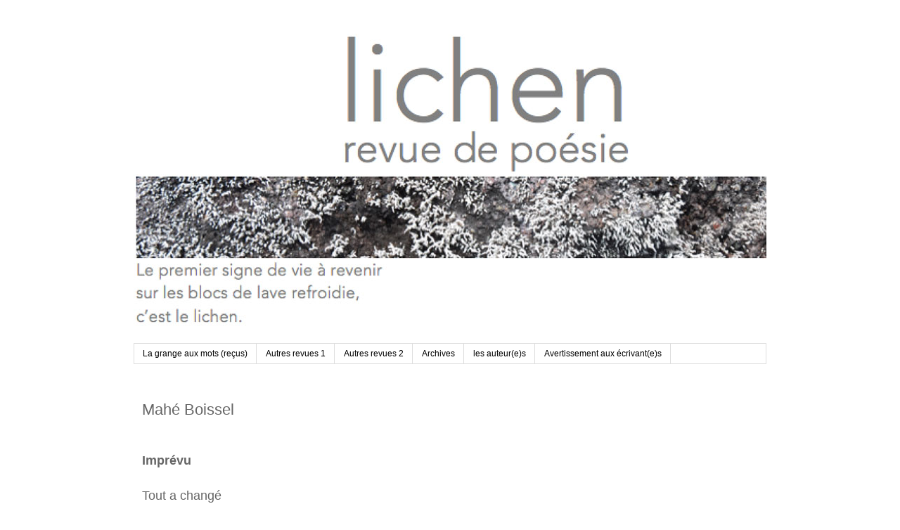

--- FILE ---
content_type: text/html; charset=UTF-8
request_url: https://lichen-poesie.blogspot.com/p/mahe-boissel_75.html
body_size: 10548
content:
<!DOCTYPE html>
<html class='v2' dir='ltr' lang='fr'>
<head>
<link href='https://www.blogger.com/static/v1/widgets/4128112664-css_bundle_v2.css' rel='stylesheet' type='text/css'/>
<meta content='width=1100' name='viewport'/>
<meta content='text/html; charset=UTF-8' http-equiv='Content-Type'/>
<meta content='blogger' name='generator'/>
<link href='https://lichen-poesie.blogspot.com/favicon.ico' rel='icon' type='image/x-icon'/>
<link href='http://lichen-poesie.blogspot.com/p/mahe-boissel_75.html' rel='canonical'/>
<link rel="alternate" type="application/atom+xml" title="Lichen - Revue de Poésie - Atom" href="https://lichen-poesie.blogspot.com/feeds/posts/default" />
<link rel="alternate" type="application/rss+xml" title="Lichen - Revue de Poésie - RSS" href="https://lichen-poesie.blogspot.com/feeds/posts/default?alt=rss" />
<link rel="service.post" type="application/atom+xml" title="Lichen - Revue de Poésie - Atom" href="https://www.blogger.com/feeds/4029902688959921156/posts/default" />
<!--Can't find substitution for tag [blog.ieCssRetrofitLinks]-->
<meta content='http://lichen-poesie.blogspot.com/p/mahe-boissel_75.html' property='og:url'/>
<meta content='Mahé Boissel' property='og:title'/>
<meta content='  Imprévu    Tout a changé  Le jour où le temps s’est  arrêté  La toiture s’est mise à saigner Les rats ont commencé à tricoter    De cette ...' property='og:description'/>
<meta content='https://blogger.googleusercontent.com/img/b/R29vZ2xl/AVvXsEi51pi5GOgccEnUJEGXCqV6mn6_mpco11cvfmAe0XTbh2msKoFPSsx8IhHb5xypYrLoLnEjFSTJtLdoW_g43zZ8o18K8lqZF_XLq2GDb6yghsr4eVEecZWwzq_deopfMlmWiX-ozOopN-aqO38FoLrBhpj4zATl5sHRPrpTGZ8rqRlCFMpPBvWuli5I/w1200-h630-p-k-no-nu/Boissel%2082%20(dessin).png' property='og:image'/>
<title>Lichen - Revue de Poésie: Mahé Boissel</title>
<style id='page-skin-1' type='text/css'><!--
/*
-----------------------------------------------
Blogger Template Style
Name:     Simple
Designer: Josh Peterson
URL:      www.noaesthetic.com
----------------------------------------------- */
/* Variable definitions
====================
<Variable name="keycolor" description="Main Color" type="color" default="#66bbdd"/>
<Group description="Page Text" selector="body">
<Variable name="body.font" description="Font" type="font"
default="normal normal 12px Arial, Tahoma, Helvetica, FreeSans, sans-serif"/>
<Variable name="body.text.color" description="Text Color" type="color" default="#222222"/>
</Group>
<Group description="Backgrounds" selector=".body-fauxcolumns-outer">
<Variable name="body.background.color" description="Outer Background" type="color" default="#66bbdd"/>
<Variable name="content.background.color" description="Main Background" type="color" default="#ffffff"/>
<Variable name="header.background.color" description="Header Background" type="color" default="transparent"/>
</Group>
<Group description="Links" selector=".main-outer">
<Variable name="link.color" description="Link Color" type="color" default="#2288bb"/>
<Variable name="link.visited.color" description="Visited Color" type="color" default="#888888"/>
<Variable name="link.hover.color" description="Hover Color" type="color" default="#33aaff"/>
</Group>
<Group description="Blog Title" selector=".header h1">
<Variable name="header.font" description="Font" type="font"
default="normal normal 60px Arial, Tahoma, Helvetica, FreeSans, sans-serif"/>
<Variable name="header.text.color" description="Title Color" type="color" default="#3399bb" />
</Group>
<Group description="Blog Description" selector=".header .description">
<Variable name="description.text.color" description="Description Color" type="color"
default="#777777" />
</Group>
<Group description="Tabs Text" selector=".tabs-inner .widget li a">
<Variable name="tabs.font" description="Font" type="font"
default="normal normal 14px Arial, Tahoma, Helvetica, FreeSans, sans-serif"/>
<Variable name="tabs.text.color" description="Text Color" type="color" default="#999999"/>
<Variable name="tabs.selected.text.color" description="Selected Color" type="color" default="#000000"/>
</Group>
<Group description="Tabs Background" selector=".tabs-outer .PageList">
<Variable name="tabs.background.color" description="Background Color" type="color" default="#f5f5f5"/>
<Variable name="tabs.selected.background.color" description="Selected Color" type="color" default="#eeeeee"/>
</Group>
<Group description="Post Title" selector="h3.post-title, .comments h4">
<Variable name="post.title.font" description="Font" type="font"
default="normal normal 22px Arial, Tahoma, Helvetica, FreeSans, sans-serif"/>
</Group>
<Group description="Date Header" selector=".date-header">
<Variable name="date.header.color" description="Text Color" type="color"
default="#666666"/>
<Variable name="date.header.background.color" description="Background Color" type="color"
default="transparent"/>
<Variable name="date.header.font" description="Text Font" type="font"
default="normal bold 11px Arial, Tahoma, Helvetica, FreeSans, sans-serif"/>
<Variable name="date.header.padding" description="Date Header Padding" type="string" default="inherit"/>
<Variable name="date.header.letterspacing" description="Date Header Letter Spacing" type="string" default="inherit"/>
<Variable name="date.header.margin" description="Date Header Margin" type="string" default="inherit"/>
</Group>
<Group description="Post Footer" selector=".post-footer">
<Variable name="post.footer.text.color" description="Text Color" type="color" default="#666666"/>
<Variable name="post.footer.background.color" description="Background Color" type="color"
default="#f9f9f9"/>
<Variable name="post.footer.border.color" description="Shadow Color" type="color" default="#eeeeee"/>
</Group>
<Group description="Gadgets" selector="h2">
<Variable name="widget.title.font" description="Title Font" type="font"
default="normal bold 11px Arial, Tahoma, Helvetica, FreeSans, sans-serif"/>
<Variable name="widget.title.text.color" description="Title Color" type="color" default="#000000"/>
<Variable name="widget.alternate.text.color" description="Alternate Color" type="color" default="#999999"/>
</Group>
<Group description="Images" selector=".main-inner">
<Variable name="image.background.color" description="Background Color" type="color" default="#ffffff"/>
<Variable name="image.border.color" description="Border Color" type="color" default="#eeeeee"/>
<Variable name="image.text.color" description="Caption Text Color" type="color" default="#666666"/>
</Group>
<Group description="Accents" selector=".content-inner">
<Variable name="body.rule.color" description="Separator Line Color" type="color" default="#eeeeee"/>
<Variable name="tabs.border.color" description="Tabs Border Color" type="color" default="transparent"/>
</Group>
<Variable name="body.background" description="Body Background" type="background"
color="#ffffff" default="$(color) none repeat scroll top left"/>
<Variable name="body.background.override" description="Body Background Override" type="string" default=""/>
<Variable name="body.background.gradient.cap" description="Body Gradient Cap" type="url"
default="url(//www.blogblog.com/1kt/simple/gradients_light.png)"/>
<Variable name="body.background.gradient.tile" description="Body Gradient Tile" type="url"
default="url(//www.blogblog.com/1kt/simple/body_gradient_tile_light.png)"/>
<Variable name="content.background.color.selector" description="Content Background Color Selector" type="string" default=".content-inner"/>
<Variable name="content.padding" description="Content Padding" type="length" default="10px" min="0" max="100px"/>
<Variable name="content.padding.horizontal" description="Content Horizontal Padding" type="length" default="10px" min="0" max="100px"/>
<Variable name="content.shadow.spread" description="Content Shadow Spread" type="length" default="40px" min="0" max="100px"/>
<Variable name="content.shadow.spread.webkit" description="Content Shadow Spread (WebKit)" type="length" default="5px" min="0" max="100px"/>
<Variable name="content.shadow.spread.ie" description="Content Shadow Spread (IE)" type="length" default="10px" min="0" max="100px"/>
<Variable name="main.border.width" description="Main Border Width" type="length" default="0" min="0" max="10px"/>
<Variable name="header.background.gradient" description="Header Gradient" type="url" default="none"/>
<Variable name="header.shadow.offset.left" description="Header Shadow Offset Left" type="length" default="-1px" min="-50px" max="50px"/>
<Variable name="header.shadow.offset.top" description="Header Shadow Offset Top" type="length" default="-1px" min="-50px" max="50px"/>
<Variable name="header.shadow.spread" description="Header Shadow Spread" type="length" default="1px" min="0" max="100px"/>
<Variable name="header.padding" description="Header Padding" type="length" default="30px" min="0" max="100px"/>
<Variable name="header.border.size" description="Header Border Size" type="length" default="1px" min="0" max="10px"/>
<Variable name="header.bottom.border.size" description="Header Bottom Border Size" type="length" default="1px" min="0" max="10px"/>
<Variable name="header.border.horizontalsize" description="Header Horizontal Border Size" type="length" default="0" min="0" max="10px"/>
<Variable name="description.text.size" description="Description Text Size" type="string" default="140%"/>
<Variable name="tabs.margin.top" description="Tabs Margin Top" type="length" default="0" min="0" max="100px"/>
<Variable name="tabs.margin.side" description="Tabs Side Margin" type="length" default="30px" min="0" max="100px"/>
<Variable name="tabs.background.gradient" description="Tabs Background Gradient" type="url"
default="url(//www.blogblog.com/1kt/simple/gradients_light.png)"/>
<Variable name="tabs.border.width" description="Tabs Border Width" type="length" default="1px" min="0" max="10px"/>
<Variable name="tabs.bevel.border.width" description="Tabs Bevel Border Width" type="length" default="1px" min="0" max="10px"/>
<Variable name="post.margin.bottom" description="Post Bottom Margin" type="length" default="25px" min="0" max="100px"/>
<Variable name="image.border.small.size" description="Image Border Small Size" type="length" default="2px" min="0" max="10px"/>
<Variable name="image.border.large.size" description="Image Border Large Size" type="length" default="5px" min="0" max="10px"/>
<Variable name="page.width.selector" description="Page Width Selector" type="string" default=".region-inner"/>
<Variable name="page.width" description="Page Width" type="string" default="auto"/>
<Variable name="main.section.margin" description="Main Section Margin" type="length" default="15px" min="0" max="100px"/>
<Variable name="main.padding" description="Main Padding" type="length" default="15px" min="0" max="100px"/>
<Variable name="main.padding.top" description="Main Padding Top" type="length" default="30px" min="0" max="100px"/>
<Variable name="main.padding.bottom" description="Main Padding Bottom" type="length" default="30px" min="0" max="100px"/>
<Variable name="paging.background"
color="#ffffff"
description="Background of blog paging area" type="background"
default="transparent none no-repeat scroll top center"/>
<Variable name="footer.bevel" description="Bevel border length of footer" type="length" default="0" min="0" max="10px"/>
<Variable name="mobile.background.overlay" description="Mobile Background Overlay" type="string"
default="transparent none repeat scroll top left"/>
<Variable name="mobile.background.size" description="Mobile Background Size" type="string" default="auto"/>
<Variable name="mobile.button.color" description="Mobile Button Color" type="color" default="#ffffff" />
<Variable name="startSide" description="Side where text starts in blog language" type="automatic" default="left"/>
<Variable name="endSide" description="Side where text ends in blog language" type="automatic" default="right"/>
*/
/* Content
----------------------------------------------- */
body {
font: normal normal 12px 'Trebuchet MS', Trebuchet, sans-serif;
color: #666666;
background: #ffffff none repeat scroll top left;
padding: 0 0 0 0;
}
html body .region-inner {
min-width: 0;
max-width: 100%;
width: auto;
}
h2 {
font-size: 22px;
}
a:link {
text-decoration:none;
color: #2288bb;
}
a:visited {
text-decoration:none;
color: #888888;
}
a:hover {
text-decoration:underline;
color: #33aaff;
}
.body-fauxcolumn-outer .fauxcolumn-inner {
background: transparent none repeat scroll top left;
_background-image: none;
}
.body-fauxcolumn-outer .cap-top {
position: absolute;
z-index: 1;
height: 400px;
width: 100%;
background: #ffffff none repeat scroll top left;
}
.body-fauxcolumn-outer .cap-top .cap-left {
width: 100%;
background: transparent none repeat-x scroll top left;
_background-image: none;
}
.content-outer {
-moz-box-shadow: 0 0 0 rgba(0, 0, 0, .15);
-webkit-box-shadow: 0 0 0 rgba(0, 0, 0, .15);
-goog-ms-box-shadow: 0 0 0 #333333;
box-shadow: 0 0 0 rgba(0, 0, 0, .15);
margin-bottom: 1px;
}
.content-inner {
padding: 10px 40px;
}
.content-inner {
background-color: #ffffff;
}
/* Header
----------------------------------------------- */
.header-outer {
background: transparent none repeat-x scroll 0 -400px;
_background-image: none;
}
.Header h1 {
font: normal normal 40px 'Trebuchet MS',Trebuchet,Verdana,sans-serif;
color: #000000;
text-shadow: 0 0 0 rgba(0, 0, 0, .2);
}
.Header h1 a {
color: #000000;
}
.Header .description {
font-size: 18px;
color: #000000;
}
.header-inner .Header .titlewrapper {
padding: 22px 0;
}
.header-inner .Header .descriptionwrapper {
padding: 0 0;
}
/* Tabs
----------------------------------------------- */
.tabs-inner .section:first-child {
border-top: 0 solid #dddddd;
}
.tabs-inner .section:first-child ul {
margin-top: -1px;
border-top: 1px solid #dddddd;
border-left: 1px solid #dddddd;
border-right: 1px solid #dddddd;
}
.tabs-inner .widget ul {
background: transparent none repeat-x scroll 0 -800px;
_background-image: none;
border-bottom: 1px solid #dddddd;
margin-top: 0;
margin-left: -30px;
margin-right: -30px;
}
.tabs-inner .widget li a {
display: inline-block;
padding: .6em 1em;
font: normal normal 12px 'Trebuchet MS', Trebuchet, Verdana, sans-serif;
color: #000000;
border-left: 1px solid #ffffff;
border-right: 1px solid #dddddd;
}
.tabs-inner .widget li:first-child a {
border-left: none;
}
.tabs-inner .widget li.selected a, .tabs-inner .widget li a:hover {
color: #000000;
background-color: #eeeeee;
text-decoration: none;
}
/* Columns
----------------------------------------------- */
.main-outer {
border-top: 0 solid transparent;
}
.fauxcolumn-left-outer .fauxcolumn-inner {
border-right: 1px solid transparent;
}
.fauxcolumn-right-outer .fauxcolumn-inner {
border-left: 1px solid transparent;
}
/* Headings
----------------------------------------------- */
div.widget > h2,
div.widget h2.title {
margin: 0 0 1em 0;
font: normal bold 11px 'Trebuchet MS',Trebuchet,Verdana,sans-serif;
color: #000000;
}
/* Widgets
----------------------------------------------- */
.widget .zippy {
color: #999999;
text-shadow: 2px 2px 1px rgba(0, 0, 0, .1);
}
.widget .popular-posts ul {
list-style: none;
}
/* Posts
----------------------------------------------- */
h2.date-header {
font: normal bold 11px Arial, Tahoma, Helvetica, FreeSans, sans-serif;
display: none;
}
.date-header span {
background-color: #bbbbbb;
color: #ffffff;
padding: 0.4em;
letter-spacing: 3px;
margin: inherit;
}
.main-inner {
padding-top: 35px;
padding-bottom: 65px;
}
.main-inner .column-center-inner {
padding: 0 0;
}
.main-inner .column-center-inner .section {
margin: 0 1em;
}
.post {
margin: 0 0 45px 0;
}
h3.post-title, .comments h4 {
font: normal normal 22px 'Trebuchet MS',Trebuchet,Verdana,sans-serif;
margin: .75em 0 0;
}
.post-body {
font-size: 110%;
line-height: 1.4;
position: relative;
}
.post-body img, .post-body .tr-caption-container, .Profile img, .Image img,
.BlogList .item-thumbnail img {
padding: 2px;
background: #ffffff;
border: 1px solid #eeeeee;
-moz-box-shadow: 1px 1px 5px rgba(0, 0, 0, .1);
-webkit-box-shadow: 1px 1px 5px rgba(0, 0, 0, .1);
box-shadow: 1px 1px 5px rgba(0, 0, 0, .1);
}
.post-body img, .post-body .tr-caption-container {
padding: 5px;
}
.post-body .tr-caption-container {
color: #666666;
}
.post-body .tr-caption-container img {
padding: 0;
background: transparent;
border: none;
-moz-box-shadow: 0 0 0 rgba(0, 0, 0, .1);
-webkit-box-shadow: 0 0 0 rgba(0, 0, 0, .1);
box-shadow: 0 0 0 rgba(0, 0, 0, .1);
}
.post-header {
margin: 0 0 1.5em;
line-height: 1.6;
font-size: 90%;
}
.post-footer {
margin: 20px -2px 0;
padding: 5px 10px;
color: #666666;
background-color: #eeeeee;
border-bottom: 1px solid #eeeeee;
line-height: 1.6;
font-size: 90%;
}
#comments .comment-author {
padding-top: 1.5em;
border-top: 1px solid transparent;
background-position: 0 1.5em;
}
#comments .comment-author:first-child {
padding-top: 0;
border-top: none;
}
.avatar-image-container {
margin: .2em 0 0;
}
#comments .avatar-image-container img {
border: 1px solid #eeeeee;
}
/* Comments
----------------------------------------------- */
.comments .comments-content .icon.blog-author {
background-repeat: no-repeat;
background-image: url([data-uri]);
}
.comments .comments-content .loadmore a {
border-top: 1px solid #999999;
border-bottom: 1px solid #999999;
}
.comments .comment-thread.inline-thread {
background-color: #eeeeee;
}
.comments .continue {
border-top: 2px solid #999999;
}
/* Accents
---------------------------------------------- */
.section-columns td.columns-cell {
border-left: 1px solid transparent;
}
.blog-pager {
background: transparent url(//www.blogblog.com/1kt/simple/paging_dot.png) repeat-x scroll top center;
}
.blog-pager-older-link, .home-link,
.blog-pager-newer-link {
background-color: #ffffff;
padding: 5px;
}
.footer-outer {
border-top: 1px dashed #bbbbbb;
}
/* Mobile
----------------------------------------------- */
body.mobile  {
background-size: auto;
}
.mobile .body-fauxcolumn-outer {
background: transparent none repeat scroll top left;
}
.mobile .body-fauxcolumn-outer .cap-top {
background-size: 100% auto;
}
.mobile .content-outer {
-webkit-box-shadow: 0 0 3px rgba(0, 0, 0, .15);
box-shadow: 0 0 3px rgba(0, 0, 0, .15);
}
.mobile .tabs-inner .widget ul {
margin-left: 0;
margin-right: 0;
}
.mobile .post {
margin: 0;
}
.mobile .main-inner .column-center-inner .section {
margin: 0;
}
.mobile .date-header span {
padding: 0.1em 10px;
margin: 0 -10px;
}
.mobile h3.post-title {
margin: 0;
}
.mobile .blog-pager {
background: transparent none no-repeat scroll top center;
}
.mobile .footer-outer {
border-top: none;
}
.mobile .main-inner, .mobile .footer-inner {
background-color: #ffffff;
}
.mobile-index-contents {
color: #666666;
}
.mobile-link-button {
background-color: #2288bb;
}
.mobile-link-button a:link, .mobile-link-button a:visited {
color: #ffffff;
}
.mobile .tabs-inner .section:first-child {
border-top: none;
}
.mobile .tabs-inner .PageList .widget-content {
background-color: #eeeeee;
color: #000000;
border-top: 1px solid #dddddd;
border-bottom: 1px solid #dddddd;
}
.mobile .tabs-inner .PageList .widget-content .pagelist-arrow {
border-left: 1px solid #dddddd;
}

--></style>
<style id='template-skin-1' type='text/css'><!--
body {
min-width: 980px;
}
.content-outer, .content-fauxcolumn-outer, .region-inner {
min-width: 980px;
max-width: 980px;
_width: 980px;
}
.main-inner .columns {
padding-left: 0px;
padding-right: 0px;
}
.main-inner .fauxcolumn-center-outer {
left: 0px;
right: 0px;
/* IE6 does not respect left and right together */
_width: expression(this.parentNode.offsetWidth -
parseInt("0px") -
parseInt("0px") + 'px');
}
.main-inner .fauxcolumn-left-outer {
width: 0px;
}
.main-inner .fauxcolumn-right-outer {
width: 0px;
}
.main-inner .column-left-outer {
width: 0px;
right: 100%;
margin-left: -0px;
}
.main-inner .column-right-outer {
width: 0px;
margin-right: -0px;
}
#layout {
min-width: 0;
}
#layout .content-outer {
min-width: 0;
width: 800px;
}
#layout .region-inner {
min-width: 0;
width: auto;
}
body#layout div.add_widget {
padding: 8px;
}
body#layout div.add_widget a {
margin-left: 32px;
}
--></style>
<link href='https://www.blogger.com/dyn-css/authorization.css?targetBlogID=4029902688959921156&amp;zx=f537ab9e-4f4a-4251-afe2-34d970b75d09' media='none' onload='if(media!=&#39;all&#39;)media=&#39;all&#39;' rel='stylesheet'/><noscript><link href='https://www.blogger.com/dyn-css/authorization.css?targetBlogID=4029902688959921156&amp;zx=f537ab9e-4f4a-4251-afe2-34d970b75d09' rel='stylesheet'/></noscript>
<meta name='google-adsense-platform-account' content='ca-host-pub-1556223355139109'/>
<meta name='google-adsense-platform-domain' content='blogspot.com'/>

</head>
<body class='loading'>
<div class='navbar no-items section' id='navbar' name='Navbar'>
</div>
<div class='body-fauxcolumns'>
<div class='fauxcolumn-outer body-fauxcolumn-outer'>
<div class='cap-top'>
<div class='cap-left'></div>
<div class='cap-right'></div>
</div>
<div class='fauxborder-left'>
<div class='fauxborder-right'></div>
<div class='fauxcolumn-inner'>
</div>
</div>
<div class='cap-bottom'>
<div class='cap-left'></div>
<div class='cap-right'></div>
</div>
</div>
</div>
<div class='content'>
<div class='content-fauxcolumns'>
<div class='fauxcolumn-outer content-fauxcolumn-outer'>
<div class='cap-top'>
<div class='cap-left'></div>
<div class='cap-right'></div>
</div>
<div class='fauxborder-left'>
<div class='fauxborder-right'></div>
<div class='fauxcolumn-inner'>
</div>
</div>
<div class='cap-bottom'>
<div class='cap-left'></div>
<div class='cap-right'></div>
</div>
</div>
</div>
<div class='content-outer'>
<div class='content-cap-top cap-top'>
<div class='cap-left'></div>
<div class='cap-right'></div>
</div>
<div class='fauxborder-left content-fauxborder-left'>
<div class='fauxborder-right content-fauxborder-right'></div>
<div class='content-inner'>
<header>
<div class='header-outer'>
<div class='header-cap-top cap-top'>
<div class='cap-left'></div>
<div class='cap-right'></div>
</div>
<div class='fauxborder-left header-fauxborder-left'>
<div class='fauxborder-right header-fauxborder-right'></div>
<div class='region-inner header-inner'>
<div class='header section' id='header' name='En-tête'><div class='widget Header' data-version='1' id='Header1'>
<div id='header-inner'>
<a href='https://lichen-poesie.blogspot.com/' style='display: block'>
<img alt='Lichen - Revue de Poésie' height='424px; ' id='Header1_headerimg' src='https://blogger.googleusercontent.com/img/b/R29vZ2xl/AVvXsEi_5h7YbpAcKybRHQW-rnQGTPkvfJZDivjjF_KK1Z3-nZS0VR01uF_1r9sgdFjje9or0_ZatPEtQcz6b6sB8Yrgk152y0yfS3Y56wsMQRiRXjzzRhAoZVlR14owVwq8evhyphenhyphentuib05UXNh4/s1600-r/Nouveau+bandeau+lichen.jpg' style='display: block' width='1000px; '/>
</a>
<div class='descriptionwrapper'>
<p class='description'><span>
</span></p>
</div>
</div>
</div></div>
</div>
</div>
<div class='header-cap-bottom cap-bottom'>
<div class='cap-left'></div>
<div class='cap-right'></div>
</div>
</div>
</header>
<div class='tabs-outer'>
<div class='tabs-cap-top cap-top'>
<div class='cap-left'></div>
<div class='cap-right'></div>
</div>
<div class='fauxborder-left tabs-fauxborder-left'>
<div class='fauxborder-right tabs-fauxborder-right'></div>
<div class='region-inner tabs-inner'>
<div class='tabs section' id='crosscol' name='Toutes les colonnes'><div class='widget PageList' data-version='1' id='PageList1'>
<h2>Pages</h2>
<div class='widget-content'>
<ul>
<li>
<a href='https://lichen-poesie.blogspot.com/p/la-grange-aux-mots-recus.html'>La grange aux mots (reçus)</a>
</li>
<li>
<a href='http://lichen-poesie.blogspot.com/p/liens.html'>Autres revues 1</a>
</li>
<li>
<a href='https://lichen-poesie.blogspot.com/p/liens-2.html'>Autres revues 2</a>
</li>
<li>
<a href='http://lichen-poesie.blogspot.com/p/archives-test.html'>Archives</a>
</li>
<li>
<a href='http://lichen-poesie.blogspot.com/p/les-auteurs.html'>les auteur(e)s</a>
</li>
<li>
<a href='https://lichen-poesie.blogspot.com/p/avertissement-aux-ecrivantes.html'>Avertissement aux écrivant(e)s</a>
</li>
</ul>
<div class='clear'></div>
</div>
</div></div>
<div class='tabs no-items section' id='crosscol-overflow' name='Cross-Column 2'></div>
</div>
</div>
<div class='tabs-cap-bottom cap-bottom'>
<div class='cap-left'></div>
<div class='cap-right'></div>
</div>
</div>
<div class='main-outer'>
<div class='main-cap-top cap-top'>
<div class='cap-left'></div>
<div class='cap-right'></div>
</div>
<div class='fauxborder-left main-fauxborder-left'>
<div class='fauxborder-right main-fauxborder-right'></div>
<div class='region-inner main-inner'>
<div class='columns fauxcolumns'>
<div class='fauxcolumn-outer fauxcolumn-center-outer'>
<div class='cap-top'>
<div class='cap-left'></div>
<div class='cap-right'></div>
</div>
<div class='fauxborder-left'>
<div class='fauxborder-right'></div>
<div class='fauxcolumn-inner'>
</div>
</div>
<div class='cap-bottom'>
<div class='cap-left'></div>
<div class='cap-right'></div>
</div>
</div>
<div class='fauxcolumn-outer fauxcolumn-left-outer'>
<div class='cap-top'>
<div class='cap-left'></div>
<div class='cap-right'></div>
</div>
<div class='fauxborder-left'>
<div class='fauxborder-right'></div>
<div class='fauxcolumn-inner'>
</div>
</div>
<div class='cap-bottom'>
<div class='cap-left'></div>
<div class='cap-right'></div>
</div>
</div>
<div class='fauxcolumn-outer fauxcolumn-right-outer'>
<div class='cap-top'>
<div class='cap-left'></div>
<div class='cap-right'></div>
</div>
<div class='fauxborder-left'>
<div class='fauxborder-right'></div>
<div class='fauxcolumn-inner'>
</div>
</div>
<div class='cap-bottom'>
<div class='cap-left'></div>
<div class='cap-right'></div>
</div>
</div>
<!-- corrects IE6 width calculation -->
<div class='columns-inner'>
<div class='column-center-outer'>
<div class='column-center-inner'>
<div class='main section' id='main' name='Principal'><div class='widget Blog' data-version='1' id='Blog1'>
<div class='blog-posts hfeed'>

          <div class="date-outer">
        

          <div class="date-posts">
        
<div class='post-outer'>
<div class='post hentry uncustomized-post-template' itemprop='blogPost' itemscope='itemscope' itemtype='http://schema.org/BlogPosting'>
<meta content='https://blogger.googleusercontent.com/img/b/R29vZ2xl/AVvXsEi51pi5GOgccEnUJEGXCqV6mn6_mpco11cvfmAe0XTbh2msKoFPSsx8IhHb5xypYrLoLnEjFSTJtLdoW_g43zZ8o18K8lqZF_XLq2GDb6yghsr4eVEecZWwzq_deopfMlmWiX-ozOopN-aqO38FoLrBhpj4zATl5sHRPrpTGZ8rqRlCFMpPBvWuli5I/w640-h454/Boissel%2082%20(dessin).png' itemprop='image_url'/>
<meta content='4029902688959921156' itemprop='blogId'/>
<meta content='2750452270076198903' itemprop='postId'/>
<a name='2750452270076198903'></a>
<h3 class='post-title entry-title' itemprop='name'>
Mahé Boissel
</h3>
<div class='post-header'>
<div class='post-header-line-1'></div>
</div>
<div class='post-body entry-content' id='post-body-2750452270076198903' itemprop='description articleBody'>
<p>&nbsp;</p><p class="CorpsA" style="border: none; margin: 0cm 0cm 0.0001pt;"><span style="color: #666666; font-family: helvetica; font-size: large;"><span class="Aucun"><b>Imprévu&nbsp;</b></span><b><o:p></o:p></b></span></p><p class="CorpsA" style="border: none; margin: 0cm 0cm 0.0001pt;"><span style="color: #666666; font-family: helvetica; font-size: large;">&nbsp;</span></p><p class="CorpsA" style="border: none; margin: 0cm 0cm 0.0001pt;"><span style="color: #666666; font-family: helvetica; font-size: large;"><span class="Aucun">Tout a changé&nbsp;</span><o:p></o:p></span></p><p class="CorpsA" style="border: none; margin: 0cm 0cm 0.0001pt;"><span style="color: #666666; font-family: helvetica; font-size: large;"><span class="Aucun">Le jour où le temps s&#8217;est&nbsp;&nbsp;arrêté&nbsp;</span><o:p></o:p></span></p><p class="CorpsA" style="border: none; margin: 0cm 0cm 0.0001pt;"><span style="color: #666666; font-family: helvetica; font-size: large;"><span class="Aucun">La toiture s&#8217;est mise à saigner</span><o:p></o:p></span></p><p class="CorpsA" style="border: none; margin: 0cm 0cm 0.0001pt;"><span style="color: #666666; font-family: helvetica; font-size: large;"><span class="Aucun">Les rats ont commencé à tricoter&nbsp;</span><o:p></o:p></span></p><p class="CorpsA" style="border: none; margin: 0cm 0cm 0.0001pt;"><span style="color: #666666; font-family: helvetica; font-size: large;">&nbsp;</span></p><p class="CorpsA" style="border: none; margin: 0cm 0cm 0.0001pt;"><span style="color: #666666; font-family: helvetica; font-size: large;"><span class="Aucun">De cette histoire malheureusement&nbsp;</span><o:p></o:p></span></p><p class="CorpsA" style="border: none; margin: 0cm 0cm 0.0001pt;"><span style="color: #666666; font-family: helvetica; font-size: large;"><span class="Aucun">On ne connaît que le début&nbsp;</span><o:p></o:p></span></p><p class="CorpsA" style="border: none; margin: 0cm 0cm 0.0001pt;"><span style="color: #666666; font-family: helvetica; font-size: large;"><span class="Aucun">Chacun sait que la fin</span><o:p></o:p></span></p><p class="CorpsA" style="border: none; margin: 0cm 0cm 0.0001pt;"><span class="Aucun"><span style="color: #666666; font-family: helvetica;"><span style="font-size: large;">N&#8217;est jamais comme prévu&nbsp;</span><span style="font-size: small;"><o:p></o:p></span></span></span></p><p class="CorpsA" style="border: none; font-size: 11pt; margin: 0cm 0cm 0.0001pt;"><span class="Aucun"><span style="font-size: 12pt;"><span style="color: #666666; font-family: helvetica;"><br /></span></span></span></p><p class="CorpsA" style="border: none; font-size: 11pt; margin: 0cm 0cm 0.0001pt;"><span class="Aucun"><span style="font-size: 12pt;"><span style="color: #666666; font-family: helvetica;"><br /></span></span></span></p><p class="CorpsA" style="border: none; font-size: 11pt; margin: 0cm 0cm 0.0001pt;"><span class="Aucun"><span style="color: #666666; font-family: helvetica;"></span></span></p><div class="separator" style="clear: both; text-align: center;"><span style="color: #666666; font-family: helvetica;"><a href="https://blogger.googleusercontent.com/img/b/R29vZ2xl/AVvXsEi51pi5GOgccEnUJEGXCqV6mn6_mpco11cvfmAe0XTbh2msKoFPSsx8IhHb5xypYrLoLnEjFSTJtLdoW_g43zZ8o18K8lqZF_XLq2GDb6yghsr4eVEecZWwzq_deopfMlmWiX-ozOopN-aqO38FoLrBhpj4zATl5sHRPrpTGZ8rqRlCFMpPBvWuli5I/s1004/Boissel%2082%20(dessin).png" imageanchor="1" style="margin-left: 1em; margin-right: 1em;"><img border="0" data-original-height="713" data-original-width="1004" height="454" src="https://blogger.googleusercontent.com/img/b/R29vZ2xl/AVvXsEi51pi5GOgccEnUJEGXCqV6mn6_mpco11cvfmAe0XTbh2msKoFPSsx8IhHb5xypYrLoLnEjFSTJtLdoW_g43zZ8o18K8lqZF_XLq2GDb6yghsr4eVEecZWwzq_deopfMlmWiX-ozOopN-aqO38FoLrBhpj4zATl5sHRPrpTGZ8rqRlCFMpPBvWuli5I/w640-h454/Boissel%2082%20(dessin).png" width="640" /></a></span></div><span style="color: #666666; font-family: helvetica;"><br /><span style="font-size: 12pt;"><br /></span></span><p></p><p class="CorpsA" style="border: none; font-size: 11pt; margin: 0cm 0cm 0.0001pt;"><span style="color: #666666; font-family: helvetica;"><br /></span></p><p class="CorpsA" style="border: none; font-size: 11pt; margin: 0cm 0cm 0.0001pt;"><span style="color: #666666; font-family: helvetica;"><span class="Aucun"></span></span></p><p class="MsoNormal" style="margin: 0cm 0cm 0.0001pt; text-align: justify;"><span style="color: #666666; font-family: helvetica;"><b><span lang="EN-GB" style="background-color: white; font-size: 10pt;">Mahé Boissel</span></b><span lang="EN-GB" style="font-size: 10pt;">&nbsp;</span><span lang="EN-GB" style="background-color: white; font-size: 10pt;">vit et travaille&nbsp;</span><span style="font-size: 10pt;">à Paris et dans le sud de la France. Elle écrit, dessine et peint chaque jour. Son sujet est l&#8217;humain, sous toutes ses formes et coutures et dans tous ses états. Elle se passionne pour les affres et les angoisses, les joies et les tourments de cet être-là, tant dans son travail de styliste, de psy que d'artiste.&nbsp;</span><span lang="EN-GB" style="font-size: 10pt;">Présente dans les n&#176; HSC, 54, 56, 57, 75, 76, 77 et 78 de&nbsp;<i>Lichen</i>.</span></span><span style="color: grey; font-family: &quot;Avenir Light&quot;; font-size: 10pt;"><o:p></o:p></span></p>
<div style='clear: both;'></div>
</div>
<div class='post-footer'>
<div class='post-footer-line post-footer-line-1'>
<span class='post-author vcard'>
</span>
<span class='post-timestamp'>
</span>
<span class='post-comment-link'>
</span>
<span class='post-icons'>
<span class='item-control blog-admin pid-1062738591'>
<a href='https://www.blogger.com/page-edit.g?blogID=4029902688959921156&pageID=2750452270076198903&from=pencil' title='Modifier la page'>
<img alt='' class='icon-action' height='18' src='https://resources.blogblog.com/img/icon18_edit_allbkg.gif' width='18'/>
</a>
</span>
</span>
<div class='post-share-buttons goog-inline-block'>
</div>
</div>
<div class='post-footer-line post-footer-line-2'>
<span class='post-labels'>
</span>
</div>
<div class='post-footer-line post-footer-line-3'>
<span class='post-location'>
</span>
</div>
</div>
</div>
<div class='comments' id='comments'>
<a name='comments'></a>
<h4>Aucun commentaire:</h4>
<div id='Blog1_comments-block-wrapper'>
<dl class='avatar-comment-indent' id='comments-block'>
</dl>
</div>
<p class='comment-footer'>
<div class='comment-form'>
<a name='comment-form'></a>
<h4 id='comment-post-message'>Enregistrer un commentaire</h4>
<p>
</p>
<a href='https://www.blogger.com/comment/frame/4029902688959921156?pa=2750452270076198903&hl=fr&saa=85391&origin=https://lichen-poesie.blogspot.com' id='comment-editor-src'></a>
<iframe allowtransparency='true' class='blogger-iframe-colorize blogger-comment-from-post' frameborder='0' height='410px' id='comment-editor' name='comment-editor' src='' width='100%'></iframe>
<script src='https://www.blogger.com/static/v1/jsbin/1345082660-comment_from_post_iframe.js' type='text/javascript'></script>
<script type='text/javascript'>
      BLOG_CMT_createIframe('https://www.blogger.com/rpc_relay.html');
    </script>
</div>
</p>
</div>
</div>

        </div></div>
      
</div>
<div class='blog-pager' id='blog-pager'>
<a class='home-link' href='https://lichen-poesie.blogspot.com/'>Accueil</a>
</div>
<div class='clear'></div>
<div class='blog-feeds'>
<div class='feed-links'>
Inscription à :
<a class='feed-link' href='https://lichen-poesie.blogspot.com/feeds/posts/default' target='_blank' type='application/atom+xml'>Commentaires (Atom)</a>
</div>
</div>
</div></div>
</div>
</div>
<div class='column-left-outer'>
<div class='column-left-inner'>
<aside>
</aside>
</div>
</div>
<div class='column-right-outer'>
<div class='column-right-inner'>
<aside>
</aside>
</div>
</div>
</div>
<div style='clear: both'></div>
<!-- columns -->
</div>
<!-- main -->
</div>
</div>
<div class='main-cap-bottom cap-bottom'>
<div class='cap-left'></div>
<div class='cap-right'></div>
</div>
</div>
<footer>
<div class='footer-outer'>
<div class='footer-cap-top cap-top'>
<div class='cap-left'></div>
<div class='cap-right'></div>
</div>
<div class='fauxborder-left footer-fauxborder-left'>
<div class='fauxborder-right footer-fauxborder-right'></div>
<div class='region-inner footer-inner'>
<div class='foot no-items section' id='footer-1'></div>
<table border='0' cellpadding='0' cellspacing='0' class='section-columns columns-2'>
<tbody>
<tr>
<td class='first columns-cell'>
<div class='foot section' id='footer-2-1'><div class='widget BlogArchive' data-version='1' id='BlogArchive2'>
<h2>Archives du blog</h2>
<div class='widget-content'>
<div id='ArchiveList'>
<div id='BlogArchive2_ArchiveList'>
<ul class='flat'>
<li class='archivedate'>
<a href='https://lichen-poesie.blogspot.com/2025/11/'>novembre</a> (1)
      </li>
<li class='archivedate'>
<a href='https://lichen-poesie.blogspot.com/2025/10/'>octobre</a> (2)
      </li>
<li class='archivedate'>
<a href='https://lichen-poesie.blogspot.com/2025/08/'>août</a> (1)
      </li>
<li class='archivedate'>
<a href='https://lichen-poesie.blogspot.com/2025/07/'>juillet</a> (2)
      </li>
<li class='archivedate'>
<a href='https://lichen-poesie.blogspot.com/2025/05/'>mai</a> (1)
      </li>
<li class='archivedate'>
<a href='https://lichen-poesie.blogspot.com/2025/04/'>avril</a> (1)
      </li>
<li class='archivedate'>
<a href='https://lichen-poesie.blogspot.com/2025/03/'>mars</a> (1)
      </li>
<li class='archivedate'>
<a href='https://lichen-poesie.blogspot.com/2025/02/'>février</a> (1)
      </li>
<li class='archivedate'>
<a href='https://lichen-poesie.blogspot.com/2025/01/'>janvier</a> (1)
      </li>
<li class='archivedate'>
<a href='https://lichen-poesie.blogspot.com/2024/12/'>décembre</a> (1)
      </li>
<li class='archivedate'>
<a href='https://lichen-poesie.blogspot.com/2024/11/'>novembre</a> (1)
      </li>
<li class='archivedate'>
<a href='https://lichen-poesie.blogspot.com/2024/10/'>octobre</a> (1)
      </li>
<li class='archivedate'>
<a href='https://lichen-poesie.blogspot.com/2024/09/'>septembre</a> (1)
      </li>
<li class='archivedate'>
<a href='https://lichen-poesie.blogspot.com/2024/08/'>août</a> (1)
      </li>
<li class='archivedate'>
<a href='https://lichen-poesie.blogspot.com/2024/07/'>juillet</a> (1)
      </li>
<li class='archivedate'>
<a href='https://lichen-poesie.blogspot.com/2024/06/'>juin</a> (1)
      </li>
<li class='archivedate'>
<a href='https://lichen-poesie.blogspot.com/2024/05/'>mai</a> (1)
      </li>
<li class='archivedate'>
<a href='https://lichen-poesie.blogspot.com/2024/04/'>avril</a> (1)
      </li>
<li class='archivedate'>
<a href='https://lichen-poesie.blogspot.com/2024/03/'>mars</a> (1)
      </li>
<li class='archivedate'>
<a href='https://lichen-poesie.blogspot.com/2024/02/'>février</a> (1)
      </li>
<li class='archivedate'>
<a href='https://lichen-poesie.blogspot.com/2024/01/'>janvier</a> (1)
      </li>
<li class='archivedate'>
<a href='https://lichen-poesie.blogspot.com/2023/12/'>décembre</a> (1)
      </li>
<li class='archivedate'>
<a href='https://lichen-poesie.blogspot.com/2023/11/'>novembre</a> (1)
      </li>
<li class='archivedate'>
<a href='https://lichen-poesie.blogspot.com/2023/10/'>octobre</a> (1)
      </li>
<li class='archivedate'>
<a href='https://lichen-poesie.blogspot.com/2023/09/'>septembre</a> (1)
      </li>
<li class='archivedate'>
<a href='https://lichen-poesie.blogspot.com/2023/08/'>août</a> (1)
      </li>
<li class='archivedate'>
<a href='https://lichen-poesie.blogspot.com/2023/07/'>juillet</a> (1)
      </li>
<li class='archivedate'>
<a href='https://lichen-poesie.blogspot.com/2023/06/'>juin</a> (1)
      </li>
<li class='archivedate'>
<a href='https://lichen-poesie.blogspot.com/2023/05/'>mai</a> (1)
      </li>
<li class='archivedate'>
<a href='https://lichen-poesie.blogspot.com/2023/04/'>avril</a> (1)
      </li>
<li class='archivedate'>
<a href='https://lichen-poesie.blogspot.com/2023/03/'>mars</a> (1)
      </li>
<li class='archivedate'>
<a href='https://lichen-poesie.blogspot.com/2023/02/'>février</a> (1)
      </li>
<li class='archivedate'>
<a href='https://lichen-poesie.blogspot.com/2023/01/'>janvier</a> (1)
      </li>
<li class='archivedate'>
<a href='https://lichen-poesie.blogspot.com/2022/12/'>décembre</a> (1)
      </li>
<li class='archivedate'>
<a href='https://lichen-poesie.blogspot.com/2022/11/'>novembre</a> (1)
      </li>
<li class='archivedate'>
<a href='https://lichen-poesie.blogspot.com/2022/10/'>octobre</a> (1)
      </li>
<li class='archivedate'>
<a href='https://lichen-poesie.blogspot.com/2022/09/'>septembre</a> (1)
      </li>
<li class='archivedate'>
<a href='https://lichen-poesie.blogspot.com/2022/08/'>août</a> (1)
      </li>
<li class='archivedate'>
<a href='https://lichen-poesie.blogspot.com/2022/07/'>juillet</a> (1)
      </li>
<li class='archivedate'>
<a href='https://lichen-poesie.blogspot.com/2022/06/'>juin</a> (1)
      </li>
<li class='archivedate'>
<a href='https://lichen-poesie.blogspot.com/2022/05/'>mai</a> (1)
      </li>
<li class='archivedate'>
<a href='https://lichen-poesie.blogspot.com/2022/04/'>avril</a> (1)
      </li>
<li class='archivedate'>
<a href='https://lichen-poesie.blogspot.com/2022/03/'>mars</a> (1)
      </li>
<li class='archivedate'>
<a href='https://lichen-poesie.blogspot.com/2022/02/'>février</a> (1)
      </li>
<li class='archivedate'>
<a href='https://lichen-poesie.blogspot.com/2022/01/'>janvier</a> (1)
      </li>
<li class='archivedate'>
<a href='https://lichen-poesie.blogspot.com/2021/12/'>décembre</a> (1)
      </li>
<li class='archivedate'>
<a href='https://lichen-poesie.blogspot.com/2021/11/'>novembre</a> (1)
      </li>
<li class='archivedate'>
<a href='https://lichen-poesie.blogspot.com/2021/10/'>octobre</a> (1)
      </li>
<li class='archivedate'>
<a href='https://lichen-poesie.blogspot.com/2021/09/'>septembre</a> (1)
      </li>
<li class='archivedate'>
<a href='https://lichen-poesie.blogspot.com/2021/08/'>août</a> (1)
      </li>
<li class='archivedate'>
<a href='https://lichen-poesie.blogspot.com/2021/07/'>juillet</a> (1)
      </li>
<li class='archivedate'>
<a href='https://lichen-poesie.blogspot.com/2021/06/'>juin</a> (1)
      </li>
<li class='archivedate'>
<a href='https://lichen-poesie.blogspot.com/2021/05/'>mai</a> (1)
      </li>
<li class='archivedate'>
<a href='https://lichen-poesie.blogspot.com/2021/04/'>avril</a> (1)
      </li>
<li class='archivedate'>
<a href='https://lichen-poesie.blogspot.com/2021/03/'>mars</a> (1)
      </li>
<li class='archivedate'>
<a href='https://lichen-poesie.blogspot.com/2021/02/'>février</a> (1)
      </li>
<li class='archivedate'>
<a href='https://lichen-poesie.blogspot.com/2021/01/'>janvier</a> (1)
      </li>
<li class='archivedate'>
<a href='https://lichen-poesie.blogspot.com/2020/12/'>décembre</a> (1)
      </li>
<li class='archivedate'>
<a href='https://lichen-poesie.blogspot.com/2020/11/'>novembre</a> (1)
      </li>
<li class='archivedate'>
<a href='https://lichen-poesie.blogspot.com/2020/10/'>octobre</a> (1)
      </li>
<li class='archivedate'>
<a href='https://lichen-poesie.blogspot.com/2020/09/'>septembre</a> (1)
      </li>
<li class='archivedate'>
<a href='https://lichen-poesie.blogspot.com/2020/08/'>août</a> (1)
      </li>
<li class='archivedate'>
<a href='https://lichen-poesie.blogspot.com/2020/07/'>juillet</a> (1)
      </li>
<li class='archivedate'>
<a href='https://lichen-poesie.blogspot.com/2020/06/'>juin</a> (1)
      </li>
<li class='archivedate'>
<a href='https://lichen-poesie.blogspot.com/2020/05/'>mai</a> (1)
      </li>
<li class='archivedate'>
<a href='https://lichen-poesie.blogspot.com/2020/04/'>avril</a> (1)
      </li>
<li class='archivedate'>
<a href='https://lichen-poesie.blogspot.com/2020/03/'>mars</a> (2)
      </li>
<li class='archivedate'>
<a href='https://lichen-poesie.blogspot.com/2020/01/'>janvier</a> (2)
      </li>
<li class='archivedate'>
<a href='https://lichen-poesie.blogspot.com/2019/12/'>décembre</a> (1)
      </li>
<li class='archivedate'>
<a href='https://lichen-poesie.blogspot.com/2019/10/'>octobre</a> (1)
      </li>
<li class='archivedate'>
<a href='https://lichen-poesie.blogspot.com/2019/09/'>septembre</a> (2)
      </li>
<li class='archivedate'>
<a href='https://lichen-poesie.blogspot.com/2019/06/'>juin</a> (1)
      </li>
<li class='archivedate'>
<a href='https://lichen-poesie.blogspot.com/2019/05/'>mai</a> (1)
      </li>
<li class='archivedate'>
<a href='https://lichen-poesie.blogspot.com/2019/04/'>avril</a> (1)
      </li>
<li class='archivedate'>
<a href='https://lichen-poesie.blogspot.com/2019/03/'>mars</a> (1)
      </li>
<li class='archivedate'>
<a href='https://lichen-poesie.blogspot.com/2019/02/'>février</a> (1)
      </li>
<li class='archivedate'>
<a href='https://lichen-poesie.blogspot.com/2019/01/'>janvier</a> (1)
      </li>
<li class='archivedate'>
<a href='https://lichen-poesie.blogspot.com/2018/12/'>décembre</a> (1)
      </li>
<li class='archivedate'>
<a href='https://lichen-poesie.blogspot.com/2018/11/'>novembre</a> (1)
      </li>
<li class='archivedate'>
<a href='https://lichen-poesie.blogspot.com/2018/10/'>octobre</a> (1)
      </li>
<li class='archivedate'>
<a href='https://lichen-poesie.blogspot.com/2018/09/'>septembre</a> (1)
      </li>
<li class='archivedate'>
<a href='https://lichen-poesie.blogspot.com/2018/08/'>août</a> (1)
      </li>
<li class='archivedate'>
<a href='https://lichen-poesie.blogspot.com/2018/06/'>juin</a> (1)
      </li>
<li class='archivedate'>
<a href='https://lichen-poesie.blogspot.com/2018/05/'>mai</a> (1)
      </li>
<li class='archivedate'>
<a href='https://lichen-poesie.blogspot.com/2018/04/'>avril</a> (2)
      </li>
<li class='archivedate'>
<a href='https://lichen-poesie.blogspot.com/2018/02/'>février</a> (1)
      </li>
<li class='archivedate'>
<a href='https://lichen-poesie.blogspot.com/2018/01/'>janvier</a> (1)
      </li>
<li class='archivedate'>
<a href='https://lichen-poesie.blogspot.com/2017/12/'>décembre</a> (1)
      </li>
<li class='archivedate'>
<a href='https://lichen-poesie.blogspot.com/2017/11/'>novembre</a> (2)
      </li>
<li class='archivedate'>
<a href='https://lichen-poesie.blogspot.com/2017/09/'>septembre</a> (2)
      </li>
<li class='archivedate'>
<a href='https://lichen-poesie.blogspot.com/2017/07/'>juillet</a> (2)
      </li>
<li class='archivedate'>
<a href='https://lichen-poesie.blogspot.com/2017/05/'>mai</a> (1)
      </li>
<li class='archivedate'>
<a href='https://lichen-poesie.blogspot.com/2017/04/'>avril</a> (1)
      </li>
<li class='archivedate'>
<a href='https://lichen-poesie.blogspot.com/2017/03/'>mars</a> (1)
      </li>
<li class='archivedate'>
<a href='https://lichen-poesie.blogspot.com/2017/02/'>février</a> (1)
      </li>
<li class='archivedate'>
<a href='https://lichen-poesie.blogspot.com/2017/01/'>janvier</a> (1)
      </li>
<li class='archivedate'>
<a href='https://lichen-poesie.blogspot.com/2016/12/'>décembre</a> (1)
      </li>
<li class='archivedate'>
<a href='https://lichen-poesie.blogspot.com/2016/11/'>novembre</a> (1)
      </li>
<li class='archivedate'>
<a href='https://lichen-poesie.blogspot.com/2016/10/'>octobre</a> (1)
      </li>
<li class='archivedate'>
<a href='https://lichen-poesie.blogspot.com/2016/09/'>septembre</a> (1)
      </li>
<li class='archivedate'>
<a href='https://lichen-poesie.blogspot.com/2016/08/'>août</a> (1)
      </li>
<li class='archivedate'>
<a href='https://lichen-poesie.blogspot.com/2016/06/'>juin</a> (1)
      </li>
<li class='archivedate'>
<a href='https://lichen-poesie.blogspot.com/2016/05/'>mai</a> (1)
      </li>
<li class='archivedate'>
<a href='https://lichen-poesie.blogspot.com/2016/04/'>avril</a> (1)
      </li>
<li class='archivedate'>
<a href='https://lichen-poesie.blogspot.com/2016/03/'>mars</a> (1)
      </li>
<li class='archivedate'>
<a href='https://lichen-poesie.blogspot.com/2016/02/'>février</a> (1)
      </li>
</ul>
</div>
</div>
<div class='clear'></div>
</div>
</div></div>
</td>
<td class='columns-cell'>
<div class='foot no-items section' id='footer-2-2'></div>
</td>
</tr>
</tbody>
</table>
<!-- outside of the include in order to lock Attribution widget -->
<div class='foot section' id='footer-3' name='Pied de page'><div class='widget Attribution' data-version='1' id='Attribution1'>
<div class='widget-content' style='text-align: center;'>
ISSN 2494-1360 - 2016@LICHEN . Fourni par <a href='https://www.blogger.com' target='_blank'>Blogger</a>.
</div>
<div class='clear'></div>
</div></div>
</div>
</div>
<div class='footer-cap-bottom cap-bottom'>
<div class='cap-left'></div>
<div class='cap-right'></div>
</div>
</div>
</footer>
<!-- content -->
</div>
</div>
<div class='content-cap-bottom cap-bottom'>
<div class='cap-left'></div>
<div class='cap-right'></div>
</div>
</div>
</div>
<script type='text/javascript'>
    window.setTimeout(function() {
        document.body.className = document.body.className.replace('loading', '');
      }, 10);
  </script>

<script type="text/javascript" src="https://www.blogger.com/static/v1/widgets/1581542668-widgets.js"></script>
<script type='text/javascript'>
window['__wavt'] = 'AOuZoY6BjGC5tfd13MO8nYEZ6H9GbgHDgw:1765322044965';_WidgetManager._Init('//www.blogger.com/rearrange?blogID\x3d4029902688959921156','//lichen-poesie.blogspot.com/p/mahe-boissel_75.html','4029902688959921156');
_WidgetManager._SetDataContext([{'name': 'blog', 'data': {'blogId': '4029902688959921156', 'title': 'Lichen - Revue de Po\xe9sie', 'url': 'https://lichen-poesie.blogspot.com/p/mahe-boissel_75.html', 'canonicalUrl': 'http://lichen-poesie.blogspot.com/p/mahe-boissel_75.html', 'homepageUrl': 'https://lichen-poesie.blogspot.com/', 'searchUrl': 'https://lichen-poesie.blogspot.com/search', 'canonicalHomepageUrl': 'http://lichen-poesie.blogspot.com/', 'blogspotFaviconUrl': 'https://lichen-poesie.blogspot.com/favicon.ico', 'bloggerUrl': 'https://www.blogger.com', 'hasCustomDomain': false, 'httpsEnabled': true, 'enabledCommentProfileImages': true, 'gPlusViewType': 'FILTERED_POSTMOD', 'adultContent': false, 'analyticsAccountNumber': '', 'encoding': 'UTF-8', 'locale': 'fr', 'localeUnderscoreDelimited': 'fr', 'languageDirection': 'ltr', 'isPrivate': false, 'isMobile': false, 'isMobileRequest': false, 'mobileClass': '', 'isPrivateBlog': false, 'isDynamicViewsAvailable': true, 'feedLinks': '\x3clink rel\x3d\x22alternate\x22 type\x3d\x22application/atom+xml\x22 title\x3d\x22Lichen - Revue de Po\xe9sie - Atom\x22 href\x3d\x22https://lichen-poesie.blogspot.com/feeds/posts/default\x22 /\x3e\n\x3clink rel\x3d\x22alternate\x22 type\x3d\x22application/rss+xml\x22 title\x3d\x22Lichen - Revue de Po\xe9sie - RSS\x22 href\x3d\x22https://lichen-poesie.blogspot.com/feeds/posts/default?alt\x3drss\x22 /\x3e\n\x3clink rel\x3d\x22service.post\x22 type\x3d\x22application/atom+xml\x22 title\x3d\x22Lichen - Revue de Po\xe9sie - Atom\x22 href\x3d\x22https://www.blogger.com/feeds/4029902688959921156/posts/default\x22 /\x3e\n', 'meTag': '', 'adsenseHostId': 'ca-host-pub-1556223355139109', 'adsenseHasAds': false, 'adsenseAutoAds': false, 'boqCommentIframeForm': true, 'loginRedirectParam': '', 'view': '', 'dynamicViewsCommentsSrc': '//www.blogblog.com/dynamicviews/4224c15c4e7c9321/js/comments.js', 'dynamicViewsScriptSrc': '//www.blogblog.com/dynamicviews/d5c475e83a714550', 'plusOneApiSrc': 'https://apis.google.com/js/platform.js', 'disableGComments': true, 'interstitialAccepted': false, 'sharing': {'platforms': [{'name': 'Obtenir le lien', 'key': 'link', 'shareMessage': 'Obtenir le lien', 'target': ''}, {'name': 'Facebook', 'key': 'facebook', 'shareMessage': 'Partager sur Facebook', 'target': 'facebook'}, {'name': 'BlogThis!', 'key': 'blogThis', 'shareMessage': 'BlogThis!', 'target': 'blog'}, {'name': 'X', 'key': 'twitter', 'shareMessage': 'Partager sur X', 'target': 'twitter'}, {'name': 'Pinterest', 'key': 'pinterest', 'shareMessage': 'Partager sur Pinterest', 'target': 'pinterest'}, {'name': 'E-mail', 'key': 'email', 'shareMessage': 'E-mail', 'target': 'email'}], 'disableGooglePlus': true, 'googlePlusShareButtonWidth': 0, 'googlePlusBootstrap': '\x3cscript type\x3d\x22text/javascript\x22\x3ewindow.___gcfg \x3d {\x27lang\x27: \x27fr\x27};\x3c/script\x3e'}, 'hasCustomJumpLinkMessage': false, 'jumpLinkMessage': 'Lire la suite', 'pageType': 'static_page', 'pageId': '2750452270076198903', 'pageName': 'Mah\xe9 Boissel', 'pageTitle': 'Lichen - Revue de Po\xe9sie: Mah\xe9 Boissel'}}, {'name': 'features', 'data': {}}, {'name': 'messages', 'data': {'edit': 'Modifier', 'linkCopiedToClipboard': 'Lien copi\xe9 dans le presse-papiers\xa0!', 'ok': 'OK', 'postLink': 'Publier le lien'}}, {'name': 'template', 'data': {'isResponsive': false, 'isAlternateRendering': false, 'isCustom': false}}, {'name': 'view', 'data': {'classic': {'name': 'classic', 'url': '?view\x3dclassic'}, 'flipcard': {'name': 'flipcard', 'url': '?view\x3dflipcard'}, 'magazine': {'name': 'magazine', 'url': '?view\x3dmagazine'}, 'mosaic': {'name': 'mosaic', 'url': '?view\x3dmosaic'}, 'sidebar': {'name': 'sidebar', 'url': '?view\x3dsidebar'}, 'snapshot': {'name': 'snapshot', 'url': '?view\x3dsnapshot'}, 'timeslide': {'name': 'timeslide', 'url': '?view\x3dtimeslide'}, 'isMobile': false, 'title': 'Mah\xe9 Boissel', 'description': '\xa0 Impr\xe9vu\xa0 \xa0 Tout a chang\xe9\xa0 Le jour o\xf9 le temps s\u2019est\xa0\xa0arr\xeat\xe9\xa0 La toiture s\u2019est mise \xe0 saigner Les rats ont commenc\xe9 \xe0 tricoter\xa0 \xa0 De cette ...', 'featuredImage': 'https://blogger.googleusercontent.com/img/b/R29vZ2xl/AVvXsEi51pi5GOgccEnUJEGXCqV6mn6_mpco11cvfmAe0XTbh2msKoFPSsx8IhHb5xypYrLoLnEjFSTJtLdoW_g43zZ8o18K8lqZF_XLq2GDb6yghsr4eVEecZWwzq_deopfMlmWiX-ozOopN-aqO38FoLrBhpj4zATl5sHRPrpTGZ8rqRlCFMpPBvWuli5I/w640-h454/Boissel%2082%20(dessin).png', 'url': 'https://lichen-poesie.blogspot.com/p/mahe-boissel_75.html', 'type': 'item', 'isSingleItem': true, 'isMultipleItems': false, 'isError': false, 'isPage': true, 'isPost': false, 'isHomepage': false, 'isArchive': false, 'isLabelSearch': false, 'pageId': 2750452270076198903}}]);
_WidgetManager._RegisterWidget('_HeaderView', new _WidgetInfo('Header1', 'header', document.getElementById('Header1'), {}, 'displayModeFull'));
_WidgetManager._RegisterWidget('_PageListView', new _WidgetInfo('PageList1', 'crosscol', document.getElementById('PageList1'), {'title': 'Pages', 'links': [{'isCurrentPage': false, 'href': 'https://lichen-poesie.blogspot.com/p/la-grange-aux-mots-recus.html', 'title': 'La grange aux mots (re\xe7us)'}, {'isCurrentPage': false, 'href': 'http://lichen-poesie.blogspot.com/p/liens.html', 'title': 'Autres revues 1'}, {'isCurrentPage': false, 'href': 'https://lichen-poesie.blogspot.com/p/liens-2.html', 'title': 'Autres revues 2'}, {'isCurrentPage': false, 'href': 'http://lichen-poesie.blogspot.com/p/archives-test.html', 'title': 'Archives'}, {'isCurrentPage': false, 'href': 'http://lichen-poesie.blogspot.com/p/les-auteurs.html', 'title': 'les auteur(e)s'}, {'isCurrentPage': false, 'href': 'https://lichen-poesie.blogspot.com/p/avertissement-aux-ecrivantes.html', 'title': 'Avertissement aux \xe9crivant(e)s'}], 'mobile': false, 'showPlaceholder': true, 'hasCurrentPage': false}, 'displayModeFull'));
_WidgetManager._RegisterWidget('_BlogView', new _WidgetInfo('Blog1', 'main', document.getElementById('Blog1'), {'cmtInteractionsEnabled': false, 'lightboxEnabled': true, 'lightboxModuleUrl': 'https://www.blogger.com/static/v1/jsbin/211582760-lbx__fr.js', 'lightboxCssUrl': 'https://www.blogger.com/static/v1/v-css/828616780-lightbox_bundle.css'}, 'displayModeFull'));
_WidgetManager._RegisterWidget('_BlogArchiveView', new _WidgetInfo('BlogArchive2', 'footer-2-1', document.getElementById('BlogArchive2'), {'languageDirection': 'ltr', 'loadingMessage': 'Chargement\x26hellip;'}, 'displayModeFull'));
_WidgetManager._RegisterWidget('_AttributionView', new _WidgetInfo('Attribution1', 'footer-3', document.getElementById('Attribution1'), {}, 'displayModeFull'));
</script>
</body>
</html>